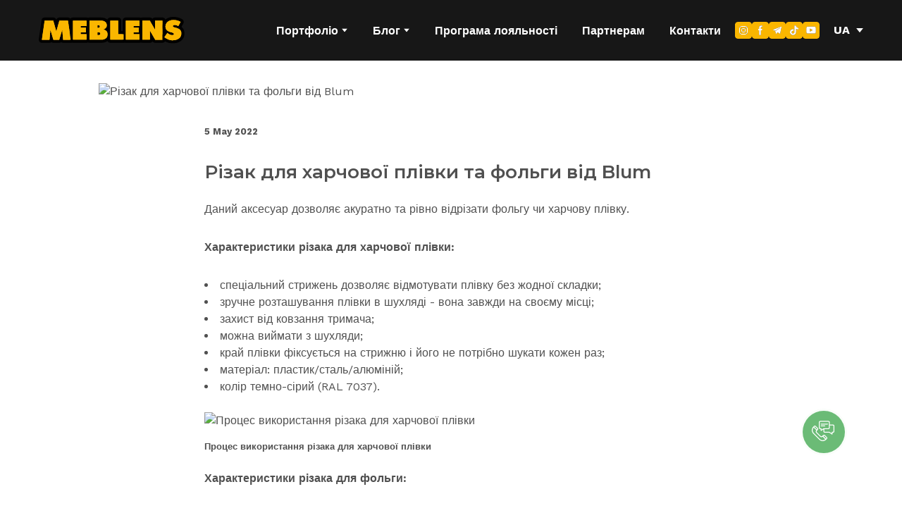

--- FILE ---
content_type: text/css; charset=utf-8
request_url: https://meblens.com/site/696659064fe8d4b5b32a2a43/google-fonts-__empty_page__.css
body_size: 645748
content:

/* cyrillic */
@font-face {
  font-family: 'Montserrat';
  font-style: italic;
  font-weight: 600;
  src: url("[data-uri]") format('woff2');
  unicode-range: U+0301, U+0400-045F, U+0490-0491, U+04B0-04B1, U+2116;
}

/* latin */
@font-face {
  font-family: 'Montserrat';
  font-style: italic;
  font-weight: 600;
  src: url("[data-uri]") format('woff2');
  unicode-range: U+0000-00FF, U+0131, U+0152-0153, U+02BB-02BC, U+02C6, U+02DA, U+02DC, U+0304, U+0308, U+0329, U+2000-206F, U+20AC, U+2122, U+2191, U+2193, U+2212, U+2215, U+FEFF, U+FFFD;
}

/* cyrillic */
@font-face {
  font-family: 'Montserrat';
  font-style: italic;
  font-weight: 700;
  src: url("[data-uri]") format('woff2');
  unicode-range: U+0301, U+0400-045F, U+0490-0491, U+04B0-04B1, U+2116;
}

/* latin */
@font-face {
  font-family: 'Montserrat';
  font-style: italic;
  font-weight: 700;
  src: url("[data-uri]") format('woff2');
  unicode-range: U+0000-00FF, U+0131, U+0152-0153, U+02BB-02BC, U+02C6, U+02DA, U+02DC, U+0304, U+0308, U+0329, U+2000-206F, U+20AC, U+2122, U+2191, U+2193, U+2212, U+2215, U+FEFF, U+FFFD;
}

/* cyrillic */
@font-face {
  font-family: 'Montserrat';
  font-style: normal;
  font-weight: 600;
  src: url("[data-uri]") format('woff2');
  unicode-range: U+0301, U+0400-045F, U+0490-0491, U+04B0-04B1, U+2116;
}

/* latin */
@font-face {
  font-family: 'Montserrat';
  font-style: normal;
  font-weight: 600;
  src: url("[data-uri]") format('woff2');
  unicode-range: U+0000-00FF, U+0131, U+0152-0153, U+02BB-02BC, U+02C6, U+02DA, U+02DC, U+0304, U+0308, U+0329, U+2000-206F, U+20AC, U+2122, U+2191, U+2193, U+2212, U+2215, U+FEFF, U+FFFD;
}

/* cyrillic */
@font-face {
  font-family: 'Montserrat';
  font-style: normal;
  font-weight: 700;
  src: url("[data-uri]") format('woff2');
  unicode-range: U+0301, U+0400-045F, U+0490-0491, U+04B0-04B1, U+2116;
}

/* latin */
@font-face {
  font-family: 'Montserrat';
  font-style: normal;
  font-weight: 700;
  src: url("[data-uri]") format('woff2');
  unicode-range: U+0000-00FF, U+0131, U+0152-0153, U+02BB-02BC, U+02C6, U+02DA, U+02DC, U+0304, U+0308, U+0329, U+2000-206F, U+20AC, U+2122, U+2191, U+2193, U+2212, U+2215, U+FEFF, U+FFFD;
}


/* latin */
@font-face {
  font-family: 'Work Sans';
  font-style: italic;
  font-weight: 400;
  src: url("[data-uri]") format('woff2');
  unicode-range: U+0000-00FF, U+0131, U+0152-0153, U+02BB-02BC, U+02C6, U+02DA, U+02DC, U+0304, U+0308, U+0329, U+2000-206F, U+20AC, U+2122, U+2191, U+2193, U+2212, U+2215, U+FEFF, U+FFFD;
}

/* latin */
@font-face {
  font-family: 'Work Sans';
  font-style: italic;
  font-weight: 500;
  src: url("[data-uri]") format('woff2');
  unicode-range: U+0000-00FF, U+0131, U+0152-0153, U+02BB-02BC, U+02C6, U+02DA, U+02DC, U+0304, U+0308, U+0329, U+2000-206F, U+20AC, U+2122, U+2191, U+2193, U+2212, U+2215, U+FEFF, U+FFFD;
}

/* latin */
@font-face {
  font-family: 'Work Sans';
  font-style: italic;
  font-weight: 600;
  src: url("[data-uri]") format('woff2');
  unicode-range: U+0000-00FF, U+0131, U+0152-0153, U+02BB-02BC, U+02C6, U+02DA, U+02DC, U+0304, U+0308, U+0329, U+2000-206F, U+20AC, U+2122, U+2191, U+2193, U+2212, U+2215, U+FEFF, U+FFFD;
}

/* latin */
@font-face {
  font-family: 'Work Sans';
  font-style: italic;
  font-weight: 700;
  src: url("[data-uri]") format('woff2');
  unicode-range: U+0000-00FF, U+0131, U+0152-0153, U+02BB-02BC, U+02C6, U+02DA, U+02DC, U+0304, U+0308, U+0329, U+2000-206F, U+20AC, U+2122, U+2191, U+2193, U+2212, U+2215, U+FEFF, U+FFFD;
}

/* latin */
@font-face {
  font-family: 'Work Sans';
  font-style: normal;
  font-weight: 400;
  src: url("[data-uri]") format('woff2');
  unicode-range: U+0000-00FF, U+0131, U+0152-0153, U+02BB-02BC, U+02C6, U+02DA, U+02DC, U+0304, U+0308, U+0329, U+2000-206F, U+20AC, U+2122, U+2191, U+2193, U+2212, U+2215, U+FEFF, U+FFFD;
}

/* latin */
@font-face {
  font-family: 'Work Sans';
  font-style: normal;
  font-weight: 500;
  src: url("[data-uri]") format('woff2');
  unicode-range: U+0000-00FF, U+0131, U+0152-0153, U+02BB-02BC, U+02C6, U+02DA, U+02DC, U+0304, U+0308, U+0329, U+2000-206F, U+20AC, U+2122, U+2191, U+2193, U+2212, U+2215, U+FEFF, U+FFFD;
}

/* latin */
@font-face {
  font-family: 'Work Sans';
  font-style: normal;
  font-weight: 600;
  src: url("[data-uri]") format('woff2');
  unicode-range: U+0000-00FF, U+0131, U+0152-0153, U+02BB-02BC, U+02C6, U+02DA, U+02DC, U+0304, U+0308, U+0329, U+2000-206F, U+20AC, U+2122, U+2191, U+2193, U+2212, U+2215, U+FEFF, U+FFFD;
}

/* latin */
@font-face {
  font-family: 'Work Sans';
  font-style: normal;
  font-weight: 700;
  src: url("[data-uri]") format('woff2');
  unicode-range: U+0000-00FF, U+0131, U+0152-0153, U+02BB-02BC, U+02C6, U+02DA, U+02DC, U+0304, U+0308, U+0329, U+2000-206F, U+20AC, U+2122, U+2191, U+2193, U+2212, U+2215, U+FEFF, U+FFFD;
}


/* latin */
@font-face {
  font-family: 'Hind';
  font-style: normal;
  font-weight: 700;
  src: url("[data-uri]") format('woff2');
  unicode-range: U+0000-00FF, U+0131, U+0152-0153, U+02BB-02BC, U+02C6, U+02DA, U+02DC, U+0304, U+0308, U+0329, U+2000-206F, U+20AC, U+2122, U+2191, U+2193, U+2212, U+2215, U+FEFF, U+FFFD;
}



--- FILE ---
content_type: image/svg+xml
request_url: https://res2.weblium.site/res/602ad38b19859d0021c1e0c0/60e41251c0b0e70021aadad4?nowebp
body_size: 1686
content:
<?xml version="1.0" encoding="utf-8"?>
<!-- Generator: Adobe Illustrator 24.3.0, SVG Export Plug-In . SVG Version: 6.00 Build 0)  -->
<svg version="1.1" id="Layer_1" xmlns="http://www.w3.org/2000/svg" xmlns:xlink="http://www.w3.org/1999/xlink" x="0px" y="0px"
	 viewBox="0 0 786.1 145.9" style="enable-background:new 0 0 786.1 145.9;" xml:space="preserve">
<style type="text/css">
	.st0{fill:#F7AA15;}
	.st1{fill:#FAB600;}
</style>
<g>
	<g>
		<g>
			<path class="st0" d="M131.4,134.2c-4.4,0-8-3.4-8.4-7.7l-0.9-10l-3.4,11.7c-1.1,3.6-4.4,6.1-8.1,6.1H78.8c-3.8,0-7.1-2.5-8.1-6.1
				l-3.4-11.7l-0.9,10c-0.4,4.4-4,7.7-8.4,7.7H16.9c-2.4,0-4.8-1.1-6.4-2.9c-1.6-1.8-2.3-4.3-2-6.7L23.3,18.9
				c0.6-4.2,4.2-7.3,8.4-7.3h46.5c3.8,0,7.2,2.6,8.2,6.2l8.3,30.3l8.3-30.3c1-3.7,4.4-6.2,8.2-6.2h46.5c4.2,0,7.8,3.1,8.4,7.3
				l14.8,105.7c0.3,2.4-0.4,4.9-2,6.7c-1.6,1.8-3.9,2.9-6.4,2.9H131.4z"/>
			<path d="M157.6,20.1l14.8,105.7h-41.1l-4.8-55l-16,55H78.8l-16-55l-4.8,55H16.9L31.7,20.1h46.5l16.5,60.2l16.5-60.2H157.6
				 M157.6,3.2h-46.5c-7.6,0-14.3,5.1-16.3,12.5l-0.1,0.5l-0.1-0.5c-2-7.4-8.7-12.5-16.3-12.5H31.7c-8.4,0-15.6,6.2-16.8,14.6
				L0.2,123.4c-0.7,4.9,0.8,9.8,4,13.5c3.2,3.7,7.9,5.8,12.8,5.8H58c3.9,0,7.5-1.3,10.4-3.6c2.9,2.3,6.5,3.6,10.4,3.6h31.7
				c3.9,0,7.5-1.3,10.4-3.6c2.9,2.3,6.5,3.6,10.4,3.6h41.1c4.9,0,9.6-2.1,12.8-5.8c3.2-3.7,4.7-8.6,4-13.5L174.4,17.8
				C173.2,9.4,166.1,3.2,157.6,3.2L157.6,3.2z"/>
		</g>
		<g>
			<path class="st0" d="M184.1,134.2c-4.7,0-8.5-3.8-8.5-8.5V20.1c0-4.7,3.8-8.5,8.5-8.5h74c4.7,0,8.5,3.8,8.5,8.5v30.6
				c0,2.8-1.3,5.3-3.4,6.8c0.2,0.7,0.3,1.4,0.3,2.1V85c0,1.1-0.2,2.1-0.6,3.1c2.3,1.5,3.8,4.1,3.8,7v30.6c0,4.7-3.8,8.5-8.5,8.5
				H184.1z"/>
			<path d="M258,20.1v30.6h-31.7v8.9h28.5V85h-28.5v10.1H258v30.6h-74V20.1H258 M258,3.2h-74c-9.3,0-16.9,7.6-16.9,16.9v105.7
				c0,9.3,7.6,16.9,16.9,16.9h74c9.4,0,16.9-7.6,16.9-16.9V95.1c0-3.7-1.2-7.1-3.2-9.9c0-0.1,0-0.2,0-0.2V60.6
				c2-2.8,3.2-6.2,3.2-9.9V20.1C275,10.7,267.4,3.2,258,3.2L258,3.2z"/>
		</g>
		<g>
			<path class="st0" d="M273.9,134.2c-4.7,0-8.5-3.8-8.5-8.5V20.1c0-4.7,3.8-8.5,8.5-8.5h59.6c31,0,42,18.3,42,35.3
				c0,8.6-3.6,15.7-8.9,21c8.8,6.5,14,16.7,14,28.4c0,14.1-9.3,37.9-44.2,37.9H273.9z"/>
			<path d="M333.5,20.1c30.3,0,33.5,18.7,33.5,26.9c0,11.9-9.7,19.5-18.4,22v0.3c13.7,2.4,23.5,12.7,23.5,27
				c0,10.7-6.3,29.4-35.8,29.4h-62.5V20.1H333.5 M316.1,60.3h3.9c7.4,0,9.4-3.8,9.4-7.4c0-3.6-2-7.4-9.4-7.4h-3.9V60.3 M316.1,100.4
				h5.1c3.9,0,10.6-0.6,10.6-8c0-7.1-6.5-7.9-10.6-7.9h-5.1V100.4 M333.5,3.2h-59.6c-9.4,0-16.9,7.6-16.9,16.9v105.7
				c0,9.3,7.6,16.9,16.9,16.9h62.5c22.5,0,35.1-9,41.7-16.5c9.6-11,11-23.4,11-29.9c0-11.4-4-21.6-10.9-29.3
				c3.6-5.6,5.8-12.3,5.8-20c0-7.2-1.6-17.7-9.1-27.1C368.7,12.2,356.6,3.2,333.5,3.2L333.5,3.2z"/>
		</g>
		<g>
			<path class="st0" d="M385.9,134.2c-4.7,0-8.5-3.8-8.5-8.5V20.1c0-4.7,3.8-8.5,8.5-8.5h42.3c4.7,0,8.5,3.8,8.5,8.5v66.6h21.1
				c4.7,0,8.5,3.8,8.5,8.5v30.6c0,4.7-3.8,8.5-8.5,8.5H385.9z"/>
			<path d="M428.2,20.1v75h29.6v30.6h-71.9V20.1H428.2 M428.2,3.2h-42.3c-9.4,0-16.9,7.6-16.9,16.9v105.7c0,9.3,7.6,16.9,16.9,16.9
				h71.9c9.3,0,16.9-7.6,16.9-16.9V95.1c0-9.3-7.6-16.9-16.9-16.9h-12.7V20.1C445.1,10.7,437.5,3.2,428.2,3.2L428.2,3.2z"/>
		</g>
		<g>
			<path class="st0" d="M469.4,134.2c-4.7,0-8.5-3.8-8.5-8.5V20.1c0-4.7,3.8-8.5,8.5-8.5h74c4.7,0,8.5,3.8,8.5,8.5v30.6
				c0,2.8-1.3,5.3-3.4,6.8c0.2,0.7,0.3,1.4,0.3,2.1V85c0,1.1-0.2,2.1-0.6,3.1c2.3,1.5,3.8,4.1,3.8,7v30.6c0,4.7-3.8,8.5-8.5,8.5
				H469.4z"/>
			<path d="M543.4,20.1v30.6h-31.7v8.9h28.5V85h-28.5v10.1h31.7v30.6h-74V20.1H543.4 M543.4,3.2h-74c-9.4,0-16.9,7.6-16.9,16.9
				v105.7c0,9.3,7.6,16.9,16.9,16.9h74c9.3,0,16.9-7.6,16.9-16.9V95.1c0-3.7-1.2-7.1-3.2-9.9c0-0.1,0-0.2,0-0.2V60.6
				c2-2.8,3.2-6.2,3.2-9.9V20.1C560.3,10.7,552.7,3.2,543.4,3.2L543.4,3.2z"/>
		</g>
		<g>
			<path class="st0" d="M627.9,134.2c-3.1,0-5.9-1.7-7.4-4.3l-12.7-22.6v18.4c0,4.7-3.8,8.5-8.5,8.5h-40.2c-4.7,0-8.5-3.8-8.5-8.5
				V20.1c0-4.7,3.8-8.5,8.5-8.5h39.7c3.1,0,5.9,1.6,7.4,4.3l12.1,21.5V20.1c0-4.7,3.8-8.5,8.5-8.5H667c4.7,0,8.5,3.8,8.5,8.5v105.7
				c0,4.7-3.8,8.5-8.5,8.5H627.9z"/>
			<path d="M667,20.1v105.7h-39.1L599.4,75v50.7h-40.2V20.1h39.7l27.9,49.7V20.1H667 M667,3.2h-40.2c-5.8,0-10.9,2.9-14,7.4
				c-3.1-4.6-8.3-7.4-14-7.4h-39.7c-9.3,0-16.9,7.6-16.9,16.9v105.7c0,9.3,7.6,16.9,16.9,16.9h40.2c6,0,11.3-3.1,14.3-7.8
				c3.1,4.8,8.5,7.8,14.3,7.8H667c9.3,0,16.9-7.6,16.9-16.9V20.1C683.9,10.7,676.3,3.2,667,3.2L667,3.2z"/>
		</g>
		<g>
			<path class="st0" d="M721.8,137.4c-10.7,0-27.6-2-49.4-18.8c-3.5-2.7-4.3-7.8-1.8-11.5l16-23.6c0.4-0.6,0.9-1.1,1.4-1.6
				c-7.2-5.8-13.2-14.7-13.2-28.2c0-22.5,16-45.3,51.8-45.3c22.6,0,37.6,8.4,43,12c3.6,2.4,4.8,7.1,2.8,11l-12.2,23.2
				c-0.6,1.1-1.4,2-2.3,2.8c10,5.5,19.7,15.3,19.7,33.5C777.7,119.2,755.7,137.4,721.8,137.4z"/>
			<path d="M726.6,16.9c21.6,0,35.2,8.5,38.3,10.6l-12.2,23.2c-7.4-3.9-12.8-6.3-19.5-6.3c-4.8,0-9.8,1.5-9.8,6.2
				c0,5.9,6.9,6.6,14.8,8.6c16,4.1,30.9,11.3,30.9,31.7c0,23.9-19.2,38-47.4,38c-11.3,0-25.7-2.7-44.2-17.1l16-23.6
				c9.1,7.2,17.2,12.1,26.4,12.1c7.4,0,8.9-3.5,8.9-6c0-6-6.8-7.5-14.3-9.5c-8.9-2.4-31.2-7.7-31.2-31.1
				C683.3,35,696.6,16.9,726.6,16.9 M726.6,0c-23.2,0-37.1,8.8-44.7,16.2c-10,9.7-15.5,23.1-15.5,37.6c0,11.3,3.6,21.3,10.4,29.2
				l-13.2,19.4c-5,7.4-3.4,17.4,3.7,22.9c18.2,14,35.5,20.6,54.6,20.6c38.5,0,64.3-22.1,64.3-55c0-14.2-5.3-26.3-15.4-34.9
				c-0.4-0.3-0.7-0.6-1.1-0.9L780,35.4c4-7.7,1.6-17.2-5.6-22C768.3,9.4,751.6,0,726.6,0L726.6,0z"/>
		</g>
	</g>
	<g>
		<path class="st1" d="M31.7,20.1h46.5l16.5,60.2l16.5-60.2h46.5l14.8,105.7h-41.1l-4.8-55l-16,55H78.8l-16-55l-4.8,55H16.9
			L31.7,20.1z"/>
		<path class="st1" d="M184.1,20.1h74v30.6h-31.7v8.9h28.5V85h-28.5v10.1H258v30.6h-74V20.1z"/>
		<path class="st1" d="M333.5,20.1c30.3,0,33.5,18.7,33.5,26.9c0,11.9-9.7,19.5-18.4,22v0.3c13.7,2.4,23.5,12.7,23.5,27
			c0,10.7-6.3,29.4-35.8,29.4h-62.5V20.1H333.5z M320.1,60.3c7.4,0,9.4-3.8,9.4-7.4c0-3.6-2-7.4-9.4-7.4h-3.9v14.8H320.1z
			 M321.3,100.4c3.9,0,10.6-0.6,10.6-8c0-7.1-6.5-7.9-10.6-7.9h-5.1v15.9H321.3z"/>
		<path class="st1" d="M385.9,20.1h42.3v75h29.6v30.6h-71.9V20.1z"/>
		<path class="st1" d="M469.4,20.1h74v30.6h-31.7v8.9h28.5V85h-28.5v10.1h31.7v30.6h-74V20.1z"/>
		<path class="st1" d="M559.2,20.1h39.7l27.9,49.7V20.1H667v105.7h-39.1L599.4,75v50.7h-40.2V20.1z"/>
		<path class="st1" d="M693.6,88.3c9.1,7.2,17.2,12.1,26.4,12.1c7.4,0,8.9-3.5,8.9-6c0-6-6.8-7.5-14.3-9.5
			c-8.9-2.4-31.2-7.7-31.2-31.1c0-18.7,13.3-36.8,43.3-36.8c21.6,0,35.2,8.5,38.3,10.6l-12.2,23.2c-7.4-3.9-12.8-6.3-19.5-6.3
			c-4.8,0-9.8,1.5-9.8,6.2c0,5.9,6.9,6.6,14.8,8.6c16,4.1,30.9,11.3,30.9,31.7c0,23.9-19.2,38-47.4,38c-11.3,0-25.7-2.7-44.2-17.1
			L693.6,88.3z"/>
	</g>
</g>
</svg>
